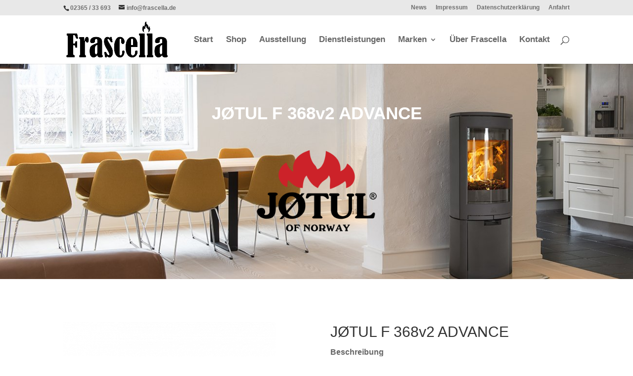

--- FILE ---
content_type: text/html; charset=UTF-8
request_url: https://kaminstudio-marl.de/project/__trashed-2/
body_size: 16263
content:
<!DOCTYPE html>
<html lang="de" prefix="og: https://ogp.me/ns#">
<head>
	<meta charset="UTF-8" />
<meta http-equiv="X-UA-Compatible" content="IE=edge">
	<link rel="pingback" href="https://kaminstudio-marl.de/xmlrpc.php" />

	<script type="text/javascript">
		document.documentElement.className = 'js';
	</script>
	
	
<!-- Suchmaschinen-Optimierung durch Rank Math PRO - https://rankmath.com/ -->
<title>JØTUL F 368v2 ADVANCE - Frascella GmbH / Kaminstudio in Marl</title>
<meta name="description" content="Beschreibung"/>
<meta name="robots" content="index, follow, max-snippet:-1, max-video-preview:-1, max-image-preview:large"/>
<link rel="canonical" href="https://kaminstudio-marl.de/project/__trashed-2/" />
<meta property="og:locale" content="de_DE" />
<meta property="og:type" content="article" />
<meta property="og:title" content="JØTUL F 368v2 ADVANCE - Frascella GmbH / Kaminstudio in Marl" />
<meta property="og:description" content="Beschreibung" />
<meta property="og:url" content="https://kaminstudio-marl.de/project/__trashed-2/" />
<meta property="og:site_name" content="Frascella GmbH / Kaminstudio in Marl" />
<meta property="og:updated_time" content="2022-01-31T15:38:00+01:00" />
<meta property="og:image" content="https://kaminstudio-marl.de/wp-content/uploads/2022/01/F-368-Advance-prod-Main.png" />
<meta property="og:image:secure_url" content="https://kaminstudio-marl.de/wp-content/uploads/2022/01/F-368-Advance-prod-Main.png" />
<meta property="og:image:width" content="430" />
<meta property="og:image:height" content="731" />
<meta property="og:image:alt" content="JØTUL F 368v2 ADVANCE" />
<meta property="og:image:type" content="image/png" />
<meta name="twitter:card" content="summary_large_image" />
<meta name="twitter:title" content="JØTUL F 368v2 ADVANCE - Frascella GmbH / Kaminstudio in Marl" />
<meta name="twitter:description" content="Beschreibung" />
<meta name="twitter:image" content="https://kaminstudio-marl.de/wp-content/uploads/2022/01/F-368-Advance-prod-Main.png" />
<!-- /Rank Math WordPress SEO Plugin -->


<link rel="alternate" type="application/rss+xml" title="Frascella GmbH / Kaminstudio in Marl &raquo; Feed" href="https://kaminstudio-marl.de/feed/" />
<link rel="alternate" type="application/rss+xml" title="Frascella GmbH / Kaminstudio in Marl &raquo; Kommentar-Feed" href="https://kaminstudio-marl.de/comments/feed/" />
<link rel="alternate" type="application/rss+xml" title="Frascella GmbH / Kaminstudio in Marl &raquo; JØTUL F 368v2 ADVANCE-Kommentar-Feed" href="https://kaminstudio-marl.de/project/__trashed-2/feed/" />
<link rel="alternate" title="oEmbed (JSON)" type="application/json+oembed" href="https://kaminstudio-marl.de/wp-json/oembed/1.0/embed?url=https%3A%2F%2Fkaminstudio-marl.de%2Fproject%2F__trashed-2%2F" />
<link rel="alternate" title="oEmbed (XML)" type="text/xml+oembed" href="https://kaminstudio-marl.de/wp-json/oembed/1.0/embed?url=https%3A%2F%2Fkaminstudio-marl.de%2Fproject%2F__trashed-2%2F&#038;format=xml" />
<meta content="Free Divi Child Theme By Pee-Aye Creative v.1.0" name="generator"/><style id='wp-emoji-styles-inline-css' type='text/css'>

	img.wp-smiley, img.emoji {
		display: inline !important;
		border: none !important;
		box-shadow: none !important;
		height: 1em !important;
		width: 1em !important;
		margin: 0 0.07em !important;
		vertical-align: -0.1em !important;
		background: none !important;
		padding: 0 !important;
	}
/*# sourceURL=wp-emoji-styles-inline-css */
</style>
<style id='wp-block-library-inline-css' type='text/css'>
:root{--wp-block-synced-color:#7a00df;--wp-block-synced-color--rgb:122,0,223;--wp-bound-block-color:var(--wp-block-synced-color);--wp-editor-canvas-background:#ddd;--wp-admin-theme-color:#007cba;--wp-admin-theme-color--rgb:0,124,186;--wp-admin-theme-color-darker-10:#006ba1;--wp-admin-theme-color-darker-10--rgb:0,107,160.5;--wp-admin-theme-color-darker-20:#005a87;--wp-admin-theme-color-darker-20--rgb:0,90,135;--wp-admin-border-width-focus:2px}@media (min-resolution:192dpi){:root{--wp-admin-border-width-focus:1.5px}}.wp-element-button{cursor:pointer}:root .has-very-light-gray-background-color{background-color:#eee}:root .has-very-dark-gray-background-color{background-color:#313131}:root .has-very-light-gray-color{color:#eee}:root .has-very-dark-gray-color{color:#313131}:root .has-vivid-green-cyan-to-vivid-cyan-blue-gradient-background{background:linear-gradient(135deg,#00d084,#0693e3)}:root .has-purple-crush-gradient-background{background:linear-gradient(135deg,#34e2e4,#4721fb 50%,#ab1dfe)}:root .has-hazy-dawn-gradient-background{background:linear-gradient(135deg,#faaca8,#dad0ec)}:root .has-subdued-olive-gradient-background{background:linear-gradient(135deg,#fafae1,#67a671)}:root .has-atomic-cream-gradient-background{background:linear-gradient(135deg,#fdd79a,#004a59)}:root .has-nightshade-gradient-background{background:linear-gradient(135deg,#330968,#31cdcf)}:root .has-midnight-gradient-background{background:linear-gradient(135deg,#020381,#2874fc)}:root{--wp--preset--font-size--normal:16px;--wp--preset--font-size--huge:42px}.has-regular-font-size{font-size:1em}.has-larger-font-size{font-size:2.625em}.has-normal-font-size{font-size:var(--wp--preset--font-size--normal)}.has-huge-font-size{font-size:var(--wp--preset--font-size--huge)}.has-text-align-center{text-align:center}.has-text-align-left{text-align:left}.has-text-align-right{text-align:right}.has-fit-text{white-space:nowrap!important}#end-resizable-editor-section{display:none}.aligncenter{clear:both}.items-justified-left{justify-content:flex-start}.items-justified-center{justify-content:center}.items-justified-right{justify-content:flex-end}.items-justified-space-between{justify-content:space-between}.screen-reader-text{border:0;clip-path:inset(50%);height:1px;margin:-1px;overflow:hidden;padding:0;position:absolute;width:1px;word-wrap:normal!important}.screen-reader-text:focus{background-color:#ddd;clip-path:none;color:#444;display:block;font-size:1em;height:auto;left:5px;line-height:normal;padding:15px 23px 14px;text-decoration:none;top:5px;width:auto;z-index:100000}html :where(.has-border-color){border-style:solid}html :where([style*=border-top-color]){border-top-style:solid}html :where([style*=border-right-color]){border-right-style:solid}html :where([style*=border-bottom-color]){border-bottom-style:solid}html :where([style*=border-left-color]){border-left-style:solid}html :where([style*=border-width]){border-style:solid}html :where([style*=border-top-width]){border-top-style:solid}html :where([style*=border-right-width]){border-right-style:solid}html :where([style*=border-bottom-width]){border-bottom-style:solid}html :where([style*=border-left-width]){border-left-style:solid}html :where(img[class*=wp-image-]){height:auto;max-width:100%}:where(figure){margin:0 0 1em}html :where(.is-position-sticky){--wp-admin--admin-bar--position-offset:var(--wp-admin--admin-bar--height,0px)}@media screen and (max-width:600px){html :where(.is-position-sticky){--wp-admin--admin-bar--position-offset:0px}}

/*# sourceURL=wp-block-library-inline-css */
</style><style id='global-styles-inline-css' type='text/css'>
:root{--wp--preset--aspect-ratio--square: 1;--wp--preset--aspect-ratio--4-3: 4/3;--wp--preset--aspect-ratio--3-4: 3/4;--wp--preset--aspect-ratio--3-2: 3/2;--wp--preset--aspect-ratio--2-3: 2/3;--wp--preset--aspect-ratio--16-9: 16/9;--wp--preset--aspect-ratio--9-16: 9/16;--wp--preset--color--black: #000000;--wp--preset--color--cyan-bluish-gray: #abb8c3;--wp--preset--color--white: #ffffff;--wp--preset--color--pale-pink: #f78da7;--wp--preset--color--vivid-red: #cf2e2e;--wp--preset--color--luminous-vivid-orange: #ff6900;--wp--preset--color--luminous-vivid-amber: #fcb900;--wp--preset--color--light-green-cyan: #7bdcb5;--wp--preset--color--vivid-green-cyan: #00d084;--wp--preset--color--pale-cyan-blue: #8ed1fc;--wp--preset--color--vivid-cyan-blue: #0693e3;--wp--preset--color--vivid-purple: #9b51e0;--wp--preset--gradient--vivid-cyan-blue-to-vivid-purple: linear-gradient(135deg,rgb(6,147,227) 0%,rgb(155,81,224) 100%);--wp--preset--gradient--light-green-cyan-to-vivid-green-cyan: linear-gradient(135deg,rgb(122,220,180) 0%,rgb(0,208,130) 100%);--wp--preset--gradient--luminous-vivid-amber-to-luminous-vivid-orange: linear-gradient(135deg,rgb(252,185,0) 0%,rgb(255,105,0) 100%);--wp--preset--gradient--luminous-vivid-orange-to-vivid-red: linear-gradient(135deg,rgb(255,105,0) 0%,rgb(207,46,46) 100%);--wp--preset--gradient--very-light-gray-to-cyan-bluish-gray: linear-gradient(135deg,rgb(238,238,238) 0%,rgb(169,184,195) 100%);--wp--preset--gradient--cool-to-warm-spectrum: linear-gradient(135deg,rgb(74,234,220) 0%,rgb(151,120,209) 20%,rgb(207,42,186) 40%,rgb(238,44,130) 60%,rgb(251,105,98) 80%,rgb(254,248,76) 100%);--wp--preset--gradient--blush-light-purple: linear-gradient(135deg,rgb(255,206,236) 0%,rgb(152,150,240) 100%);--wp--preset--gradient--blush-bordeaux: linear-gradient(135deg,rgb(254,205,165) 0%,rgb(254,45,45) 50%,rgb(107,0,62) 100%);--wp--preset--gradient--luminous-dusk: linear-gradient(135deg,rgb(255,203,112) 0%,rgb(199,81,192) 50%,rgb(65,88,208) 100%);--wp--preset--gradient--pale-ocean: linear-gradient(135deg,rgb(255,245,203) 0%,rgb(182,227,212) 50%,rgb(51,167,181) 100%);--wp--preset--gradient--electric-grass: linear-gradient(135deg,rgb(202,248,128) 0%,rgb(113,206,126) 100%);--wp--preset--gradient--midnight: linear-gradient(135deg,rgb(2,3,129) 0%,rgb(40,116,252) 100%);--wp--preset--font-size--small: 13px;--wp--preset--font-size--medium: 20px;--wp--preset--font-size--large: 36px;--wp--preset--font-size--x-large: 42px;--wp--preset--spacing--20: 0.44rem;--wp--preset--spacing--30: 0.67rem;--wp--preset--spacing--40: 1rem;--wp--preset--spacing--50: 1.5rem;--wp--preset--spacing--60: 2.25rem;--wp--preset--spacing--70: 3.38rem;--wp--preset--spacing--80: 5.06rem;--wp--preset--shadow--natural: 6px 6px 9px rgba(0, 0, 0, 0.2);--wp--preset--shadow--deep: 12px 12px 50px rgba(0, 0, 0, 0.4);--wp--preset--shadow--sharp: 6px 6px 0px rgba(0, 0, 0, 0.2);--wp--preset--shadow--outlined: 6px 6px 0px -3px rgb(255, 255, 255), 6px 6px rgb(0, 0, 0);--wp--preset--shadow--crisp: 6px 6px 0px rgb(0, 0, 0);}:root { --wp--style--global--content-size: 823px;--wp--style--global--wide-size: 1080px; }:where(body) { margin: 0; }.wp-site-blocks > .alignleft { float: left; margin-right: 2em; }.wp-site-blocks > .alignright { float: right; margin-left: 2em; }.wp-site-blocks > .aligncenter { justify-content: center; margin-left: auto; margin-right: auto; }:where(.is-layout-flex){gap: 0.5em;}:where(.is-layout-grid){gap: 0.5em;}.is-layout-flow > .alignleft{float: left;margin-inline-start: 0;margin-inline-end: 2em;}.is-layout-flow > .alignright{float: right;margin-inline-start: 2em;margin-inline-end: 0;}.is-layout-flow > .aligncenter{margin-left: auto !important;margin-right: auto !important;}.is-layout-constrained > .alignleft{float: left;margin-inline-start: 0;margin-inline-end: 2em;}.is-layout-constrained > .alignright{float: right;margin-inline-start: 2em;margin-inline-end: 0;}.is-layout-constrained > .aligncenter{margin-left: auto !important;margin-right: auto !important;}.is-layout-constrained > :where(:not(.alignleft):not(.alignright):not(.alignfull)){max-width: var(--wp--style--global--content-size);margin-left: auto !important;margin-right: auto !important;}.is-layout-constrained > .alignwide{max-width: var(--wp--style--global--wide-size);}body .is-layout-flex{display: flex;}.is-layout-flex{flex-wrap: wrap;align-items: center;}.is-layout-flex > :is(*, div){margin: 0;}body .is-layout-grid{display: grid;}.is-layout-grid > :is(*, div){margin: 0;}body{padding-top: 0px;padding-right: 0px;padding-bottom: 0px;padding-left: 0px;}:root :where(.wp-element-button, .wp-block-button__link){background-color: #32373c;border-width: 0;color: #fff;font-family: inherit;font-size: inherit;font-style: inherit;font-weight: inherit;letter-spacing: inherit;line-height: inherit;padding-top: calc(0.667em + 2px);padding-right: calc(1.333em + 2px);padding-bottom: calc(0.667em + 2px);padding-left: calc(1.333em + 2px);text-decoration: none;text-transform: inherit;}.has-black-color{color: var(--wp--preset--color--black) !important;}.has-cyan-bluish-gray-color{color: var(--wp--preset--color--cyan-bluish-gray) !important;}.has-white-color{color: var(--wp--preset--color--white) !important;}.has-pale-pink-color{color: var(--wp--preset--color--pale-pink) !important;}.has-vivid-red-color{color: var(--wp--preset--color--vivid-red) !important;}.has-luminous-vivid-orange-color{color: var(--wp--preset--color--luminous-vivid-orange) !important;}.has-luminous-vivid-amber-color{color: var(--wp--preset--color--luminous-vivid-amber) !important;}.has-light-green-cyan-color{color: var(--wp--preset--color--light-green-cyan) !important;}.has-vivid-green-cyan-color{color: var(--wp--preset--color--vivid-green-cyan) !important;}.has-pale-cyan-blue-color{color: var(--wp--preset--color--pale-cyan-blue) !important;}.has-vivid-cyan-blue-color{color: var(--wp--preset--color--vivid-cyan-blue) !important;}.has-vivid-purple-color{color: var(--wp--preset--color--vivid-purple) !important;}.has-black-background-color{background-color: var(--wp--preset--color--black) !important;}.has-cyan-bluish-gray-background-color{background-color: var(--wp--preset--color--cyan-bluish-gray) !important;}.has-white-background-color{background-color: var(--wp--preset--color--white) !important;}.has-pale-pink-background-color{background-color: var(--wp--preset--color--pale-pink) !important;}.has-vivid-red-background-color{background-color: var(--wp--preset--color--vivid-red) !important;}.has-luminous-vivid-orange-background-color{background-color: var(--wp--preset--color--luminous-vivid-orange) !important;}.has-luminous-vivid-amber-background-color{background-color: var(--wp--preset--color--luminous-vivid-amber) !important;}.has-light-green-cyan-background-color{background-color: var(--wp--preset--color--light-green-cyan) !important;}.has-vivid-green-cyan-background-color{background-color: var(--wp--preset--color--vivid-green-cyan) !important;}.has-pale-cyan-blue-background-color{background-color: var(--wp--preset--color--pale-cyan-blue) !important;}.has-vivid-cyan-blue-background-color{background-color: var(--wp--preset--color--vivid-cyan-blue) !important;}.has-vivid-purple-background-color{background-color: var(--wp--preset--color--vivid-purple) !important;}.has-black-border-color{border-color: var(--wp--preset--color--black) !important;}.has-cyan-bluish-gray-border-color{border-color: var(--wp--preset--color--cyan-bluish-gray) !important;}.has-white-border-color{border-color: var(--wp--preset--color--white) !important;}.has-pale-pink-border-color{border-color: var(--wp--preset--color--pale-pink) !important;}.has-vivid-red-border-color{border-color: var(--wp--preset--color--vivid-red) !important;}.has-luminous-vivid-orange-border-color{border-color: var(--wp--preset--color--luminous-vivid-orange) !important;}.has-luminous-vivid-amber-border-color{border-color: var(--wp--preset--color--luminous-vivid-amber) !important;}.has-light-green-cyan-border-color{border-color: var(--wp--preset--color--light-green-cyan) !important;}.has-vivid-green-cyan-border-color{border-color: var(--wp--preset--color--vivid-green-cyan) !important;}.has-pale-cyan-blue-border-color{border-color: var(--wp--preset--color--pale-cyan-blue) !important;}.has-vivid-cyan-blue-border-color{border-color: var(--wp--preset--color--vivid-cyan-blue) !important;}.has-vivid-purple-border-color{border-color: var(--wp--preset--color--vivid-purple) !important;}.has-vivid-cyan-blue-to-vivid-purple-gradient-background{background: var(--wp--preset--gradient--vivid-cyan-blue-to-vivid-purple) !important;}.has-light-green-cyan-to-vivid-green-cyan-gradient-background{background: var(--wp--preset--gradient--light-green-cyan-to-vivid-green-cyan) !important;}.has-luminous-vivid-amber-to-luminous-vivid-orange-gradient-background{background: var(--wp--preset--gradient--luminous-vivid-amber-to-luminous-vivid-orange) !important;}.has-luminous-vivid-orange-to-vivid-red-gradient-background{background: var(--wp--preset--gradient--luminous-vivid-orange-to-vivid-red) !important;}.has-very-light-gray-to-cyan-bluish-gray-gradient-background{background: var(--wp--preset--gradient--very-light-gray-to-cyan-bluish-gray) !important;}.has-cool-to-warm-spectrum-gradient-background{background: var(--wp--preset--gradient--cool-to-warm-spectrum) !important;}.has-blush-light-purple-gradient-background{background: var(--wp--preset--gradient--blush-light-purple) !important;}.has-blush-bordeaux-gradient-background{background: var(--wp--preset--gradient--blush-bordeaux) !important;}.has-luminous-dusk-gradient-background{background: var(--wp--preset--gradient--luminous-dusk) !important;}.has-pale-ocean-gradient-background{background: var(--wp--preset--gradient--pale-ocean) !important;}.has-electric-grass-gradient-background{background: var(--wp--preset--gradient--electric-grass) !important;}.has-midnight-gradient-background{background: var(--wp--preset--gradient--midnight) !important;}.has-small-font-size{font-size: var(--wp--preset--font-size--small) !important;}.has-medium-font-size{font-size: var(--wp--preset--font-size--medium) !important;}.has-large-font-size{font-size: var(--wp--preset--font-size--large) !important;}.has-x-large-font-size{font-size: var(--wp--preset--font-size--x-large) !important;}
/*# sourceURL=global-styles-inline-css */
</style>

<link data-minify="1" rel='stylesheet' id='divi-style-parent-css' href='https://kaminstudio-marl.de/wp-content/cache/min/1/wp-content/themes/Divi/style-static.min.css?ver=1758194949' type='text/css' media='all' />
<link rel='stylesheet' id='divi-style-css' href='https://kaminstudio-marl.de/wp-content/themes/Free-DIVI-Child-Theme-by-Pee-Aye-Creative/style.css?ver=4.27.4' type='text/css' media='all' />
<script type="text/javascript" src="https://kaminstudio-marl.de/wp-includes/js/jquery/jquery.min.js?ver=3.7.1" id="jquery-core-js" data-rocket-defer defer></script>
<script type="text/javascript" src="https://kaminstudio-marl.de/wp-includes/js/jquery/jquery-migrate.min.js?ver=3.4.1" id="jquery-migrate-js" data-rocket-defer defer></script>
<script type="text/javascript" src="https://kaminstudio-marl.de/wp-content/themes/Free-DIVI-Child-Theme-by-Pee-Aye-Creative/js/scripts.js?ver=6.9" id="custom-js-js" data-rocket-defer defer></script>
<link rel="https://api.w.org/" href="https://kaminstudio-marl.de/wp-json/" /><link rel="alternate" title="JSON" type="application/json" href="https://kaminstudio-marl.de/wp-json/wp/v2/project/23864" /><link rel="EditURI" type="application/rsd+xml" title="RSD" href="https://kaminstudio-marl.de/xmlrpc.php?rsd" />
<meta name="generator" content="WordPress 6.9" />
<link rel='shortlink' href='https://kaminstudio-marl.de/?p=23864' />
<meta name="ti-site-data" content="eyJyIjoiMTowITc6MCEzMDowIiwibyI6Imh0dHBzOlwvXC9rYW1pbnN0dWRpby1tYXJsLmRlXC93cC1hZG1pblwvYWRtaW4tYWpheC5waHA/YWN0aW9uPXRpX29ubGluZV91c2Vyc19nb29nbGUmYW1wO3A9JTJGcHJvamVjdCUyRl9fdHJhc2hlZC0yJTJGJmFtcDtfd3Bub25jZT1lN2ZjOGFkYjQ5In0=" /><meta name="viewport" content="width=device-width, initial-scale=1.0, maximum-scale=1.0, user-scalable=0" /><meta name="redi-version" content="1.2.7" /><!-- Google tag (gtag.js) -->
<script async src="https://www.googletagmanager.com/gtag/js?id=G-RQDY0T1TVV">
</script>
<script>
  window.dataLayer = window.dataLayer || [];
  function gtag(){dataLayer.push(arguments);}
  gtag('js', new Date());

  gtag('config', 'G-RQDY0T1TVV');
</script><link rel="icon" href="https://kaminstudio-marl.de/wp-content/uploads/2025/09/cropped-favi-32x32.png" sizes="32x32" />
<link rel="icon" href="https://kaminstudio-marl.de/wp-content/uploads/2025/09/cropped-favi-192x192.png" sizes="192x192" />
<link rel="apple-touch-icon" href="https://kaminstudio-marl.de/wp-content/uploads/2025/09/cropped-favi-180x180.png" />
<meta name="msapplication-TileImage" content="https://kaminstudio-marl.de/wp-content/uploads/2025/09/cropped-favi-270x270.png" />
<link rel="stylesheet" id="et-divi-customizer-global-cached-inline-styles" href="https://kaminstudio-marl.de/wp-content/et-cache/global/et-divi-customizer-global.min.css?ver=1764238614" /><noscript><style id="rocket-lazyload-nojs-css">.rll-youtube-player, [data-lazy-src]{display:none !important;}</style></noscript><meta name="generator" content="WP Rocket 3.19.2.1" data-wpr-features="wpr_defer_js wpr_minify_js wpr_lazyload_images wpr_lazyload_iframes wpr_minify_css wpr_preload_links wpr_desktop" /></head>
<body class="wp-singular project-template-default single single-project postid-23864 wp-theme-Divi wp-child-theme-Free-DIVI-Child-Theme-by-Pee-Aye-Creative et-tb-has-template et-tb-has-footer et_pb_button_helper_class et_fixed_nav et_show_nav et_secondary_nav_enabled et_secondary_nav_two_panels et_primary_nav_dropdown_animation_fade et_secondary_nav_dropdown_animation_fade et_header_style_left et_cover_background et_pb_gutter osx et_pb_gutters3 et_pb_pagebuilder_layout et_right_sidebar et_divi_theme et-db">
	<div data-rocket-location-hash="775329b08c0e284f257a34d6fe14bc45" id="page-container">
<div data-rocket-location-hash="551e81ab591dddf54ca9a5b9d4e36f2d" id="et-boc" class="et-boc">
			
				<div data-rocket-location-hash="deae8252c7432864024a58267c6c066d" id="top-header">
		<div class="container clearfix">

		
			<div id="et-info">
							<span id="et-info-phone">02365 / 33 693</span>
			
							<a href="mailto:info@frascella.de"><span id="et-info-email">info@frascella.de</span></a>
			
						</div>

		
			<div id="et-secondary-menu">
			<ul id="et-secondary-nav" class="menu"><li class="menu-item menu-item-type-post_type menu-item-object-page menu-item-29750"><a href="https://kaminstudio-marl.de/news/">News</a></li>
<li class="menu-item menu-item-type-post_type menu-item-object-page menu-item-29740"><a href="https://kaminstudio-marl.de/impressum/">Impressum</a></li>
<li class="menu-item menu-item-type-post_type menu-item-object-page menu-item-29744"><a href="https://kaminstudio-marl.de/datenschutzerklaerung/">Datenschutzerklärung</a></li>
<li class="menu-item menu-item-type-post_type menu-item-object-page menu-item-29742"><a href="https://kaminstudio-marl.de/kontakt/">Anfahrt</a></li>
</ul>			</div>

		</div>
	</div>


	<header data-rocket-location-hash="b9ab97344d62d71cd2fa014ae6e51a88" id="main-header" data-height-onload="83">
		<div class="container clearfix et_menu_container">
					<div class="logo_container">
				<span class="logo_helper"></span>
				<a href="https://kaminstudio-marl.de/">
				<img src="https://kaminstudio-marl.de/wp-content/uploads/2023/05/logo-final-web.png" width="600" height="215" alt="Frascella GmbH / Kaminstudio in Marl" id="logo" data-height-percentage="77" />
				</a>
			</div>
					<div id="et-top-navigation" data-height="83" data-fixed-height="40">
									<nav id="top-menu-nav">
					<ul id="top-menu" class="nav"><li class="menu-item menu-item-type-post_type menu-item-object-page menu-item-home menu-item-29580"><a href="https://kaminstudio-marl.de/">Start</a></li>
<li class="menu-item menu-item-type-custom menu-item-object-custom menu-item-29110"><a target="_blank" href="https://schornstein-olymp.de/Kaminoefen">Shop</a></li>
<li class="menu-item menu-item-type-post_type menu-item-object-page menu-item-29624"><a href="https://kaminstudio-marl.de/ausstellung/">Ausstellung</a></li>
<li class="menu-item menu-item-type-post_type menu-item-object-page menu-item-28434"><a href="https://kaminstudio-marl.de/dienstleistungen/">Dienstleistungen</a></li>
<li class="mega-menu menu-item menu-item-type-custom menu-item-object-custom menu-item-has-children menu-item-24997"><a href="#">Marken</a>
<ul class="sub-menu">
	<li class="menu-item menu-item-type-custom menu-item-object-custom menu-item-has-children menu-item-24998"><a href="#">Kaminbausätze</a>
	<ul class="sub-menu">
		<li class="menu-item menu-item-type-post_type menu-item-object-page menu-item-24999"><a href="https://kaminstudio-marl.de/scan-kaminbausaetze/">Scan Kaminbausätze</a></li>
		<li class="menu-item menu-item-type-post_type menu-item-object-page menu-item-25000"><a href="https://kaminstudio-marl.de/jotul-kaminbausaetze/">Jotul Kaminbausätze</a></li>
		<li class="menu-item menu-item-type-post_type menu-item-object-page menu-item-25001"><a href="https://kaminstudio-marl.de/nordpeis-kamin/">Nordpeis Kamin</a></li>
		<li class="menu-item menu-item-type-post_type menu-item-object-page menu-item-25002"><a href="https://kaminstudio-marl.de/camina-schmid/">Camina Schmid</a></li>
		<li class="menu-item menu-item-type-post_type menu-item-object-page menu-item-25003"><a href="https://kaminstudio-marl.de/brunner/">Brunner</a></li>
		<li class="menu-item menu-item-type-post_type menu-item-object-page menu-item-25004"><a href="https://kaminstudio-marl.de/cubico/">Cubico</a></li>
	</ul>
</li>
	<li class="menu-item menu-item-type-custom menu-item-object-custom menu-item-has-children menu-item-25005"><a href="#">Kamineinsätze</a>
	<ul class="sub-menu">
		<li class="menu-item menu-item-type-post_type menu-item-object-page menu-item-25533"><a href="https://kaminstudio-marl.de/brunner-kamineinsatz/">Brunner Kamineinsatz</a></li>
		<li class="menu-item menu-item-type-post_type menu-item-object-page menu-item-25534"><a href="https://kaminstudio-marl.de/camina-schmid-kamineinsatz/">Camina Schmid Kamineinsatz</a></li>
		<li class="menu-item menu-item-type-post_type menu-item-object-page menu-item-25557"><a href="https://kaminstudio-marl.de/edilkamin-einsaetze/">Edilkamin Einsätze</a></li>
		<li class="menu-item menu-item-type-post_type menu-item-object-page menu-item-25537"><a href="https://kaminstudio-marl.de/spartherm-2/">Spartherm Kamineinsatz</a></li>
		<li class="menu-item menu-item-type-post_type menu-item-object-page menu-item-25538"><a href="https://kaminstudio-marl.de/scan-kamineinsaetze/">Scan Kamineinsätze</a></li>
		<li class="menu-item menu-item-type-post_type menu-item-object-page menu-item-25539"><a href="https://kaminstudio-marl.de/jotul-kamineinsaetze/">Jotul Kamineinsätze</a></li>
		<li class="menu-item menu-item-type-post_type menu-item-object-page menu-item-25540"><a href="https://kaminstudio-marl.de/austauschmodelle/">Austauschmodelle</a></li>
	</ul>
</li>
	<li class="menu-item menu-item-type-custom menu-item-object-custom menu-item-has-children menu-item-25006"><a href="#">Kaminöfen</a>
	<ul class="sub-menu">
		<li class="menu-item menu-item-type-post_type menu-item-object-page menu-item-29052"><a href="https://kaminstudio-marl.de/aduro-oefen/">Aduro</a></li>
		<li class="menu-item menu-item-type-post_type menu-item-object-page menu-item-25543"><a href="https://kaminstudio-marl.de/edilkamin/">Edilkamin</a></li>
		<li class="menu-item menu-item-type-post_type menu-item-object-page menu-item-25555"><a href="https://kaminstudio-marl.de/hwam/">Hwam</a></li>
		<li class="menu-item menu-item-type-post_type menu-item-object-page menu-item-25546"><a href="https://kaminstudio-marl.de/jotul/">Jotul</a></li>
		<li class="menu-item menu-item-type-post_type menu-item-object-page menu-item-25548"><a href="https://kaminstudio-marl.de/morseo/">Morseo</a></li>
		<li class="menu-item menu-item-type-post_type menu-item-object-page menu-item-25549"><a href="https://kaminstudio-marl.de/olsberg/">Olsberg</a></li>
		<li class="menu-item menu-item-type-post_type menu-item-object-page menu-item-28122"><a href="https://kaminstudio-marl.de/lotus/">Lotus</a></li>
	</ul>
</li>
	<li class="menu-item menu-item-type-custom menu-item-object-custom menu-item-has-children menu-item-28381"><a href="#">Kaminöfen</a>
	<ul class="sub-menu">
		<li class="menu-item menu-item-type-post_type menu-item-object-page menu-item-28189"><a href="https://kaminstudio-marl.de/koenigshuette/">Königshütte</a></li>
		<li class="menu-item menu-item-type-post_type menu-item-object-page menu-item-25556"><a href="https://kaminstudio-marl.de/nordpeis-kaminofen/">Nordpeis</a></li>
		<li class="menu-item menu-item-type-post_type menu-item-object-page menu-item-25545"><a href="https://kaminstudio-marl.de/scan-kaminoefen/">Scan</a></li>
		<li class="menu-item menu-item-type-post_type menu-item-object-page menu-item-28121"><a href="https://kaminstudio-marl.de/heta/">Heta</a></li>
		<li class="menu-item menu-item-type-post_type menu-item-object-page menu-item-25552"><a href="https://kaminstudio-marl.de/termatech/">TermaTech</a></li>
		<li class="menu-item menu-item-type-post_type menu-item-object-page menu-item-25553"><a href="https://kaminstudio-marl.de/viking/">Wiking</a></li>
	</ul>
</li>
	<li class="menu-item menu-item-type-custom menu-item-object-custom menu-item-has-children menu-item-25007"><a href="#">Elektro &#038; Gaskamine</a>
	<ul class="sub-menu">
		<li class="menu-item menu-item-type-post_type menu-item-object-page menu-item-25559"><a href="https://kaminstudio-marl.de/gaskamine-gasoefen/">Gaskamine &#038; Gasöfen</a></li>
		<li class="menu-item menu-item-type-post_type menu-item-object-page menu-item-25547"><a href="https://kaminstudio-marl.de/elektrokamine/">Elektrokamine</a></li>
		<li class="menu-item menu-item-type-post_type menu-item-object-page menu-item-25560"><a href="https://kaminstudio-marl.de/heta-2/">Pelletöfen</a></li>
		<li class="menu-item menu-item-type-post_type menu-item-object-page menu-item-28828"><a href="https://kaminstudio-marl.de/filtertechnik/">Filtertechnik</a></li>
	</ul>
</li>
</ul>
</li>
<li class="menu-item menu-item-type-post_type menu-item-object-page menu-item-29691"><a href="https://kaminstudio-marl.de/ueber-frascella/">Über Frascella</a></li>
<li class="menu-item menu-item-type-post_type menu-item-object-page menu-item-25857"><a href="https://kaminstudio-marl.de/kontakt/">Kontakt</a></li>
</ul>					</nav>
				
				
				
									<div id="et_top_search">
						<span id="et_search_icon"></span>
					</div>
				
				<div id="et_mobile_nav_menu">
				<div class="mobile_nav closed">
					<span class="select_page">Seite wählen</span>
					<span class="mobile_menu_bar mobile_menu_bar_toggle"></span>
				</div>
			</div>			</div> <!-- #et-top-navigation -->
		</div> <!-- .container -->
				<div class="et_search_outer">
			<div class="container et_search_form_container">
				<form role="search" method="get" class="et-search-form" action="https://kaminstudio-marl.de/">
				<input type="search" class="et-search-field" placeholder="Suchen &hellip;" value="" name="s" title="Suchen nach:" />				</form>
				<span class="et_close_search_field"></span>
			</div>
		</div>
			</header> <!-- #main-header -->
<div data-rocket-location-hash="d537b0eaea87b47fa74d149dd9fb3ca0" id="et-main-area">
	
<div id="main-content">


			
				<article id="post-23864" class="post-23864 project type-project status-publish has-post-thumbnail hentry project_category-jotul et_pb_post">

				
					<div class="entry-content">
					<div class="et-l et-l--post">
			<div class="et_builder_inner_content et_pb_gutters3">
		<div class="et_pb_section et_pb_section_0 et_pb_with_background et_section_regular" >
				
				
				
				
				
				
				<div class="et_pb_row et_pb_row_0">
				<div class="et_pb_column et_pb_column_4_4 et_pb_column_0  et_pb_css_mix_blend_mode_passthrough et-last-child">
				
				
				
				
				<div class="et_pb_module et_pb_blurb et_pb_blurb_0  et_pb_text_align_center  et_pb_blurb_position_top et_pb_bg_layout_light">
				
				
				
				
				<div class="et_pb_blurb_content">
					
					<div class="et_pb_blurb_container">
						<h1 class="et_pb_module_header"><span>JØTUL F 368v2 ADVANCE </span></h1>
						<div class="et_pb_blurb_description"><img fetchpriority="high" decoding="async" class="wp-image-23638 aligncenter " src="data:image/svg+xml,%3Csvg%20xmlns='http://www.w3.org/2000/svg'%20viewBox='0%200%20249%20249'%3E%3C/svg%3E" alt="" width="249" height="249" data-lazy-src="https://ofentraum-loverre.de/wp-content/uploads/2022/01/Jotul.png" /><noscript><img fetchpriority="high" decoding="async" class="wp-image-23638 aligncenter " src="https://ofentraum-loverre.de/wp-content/uploads/2022/01/Jotul.png" alt="" width="249" height="249" /></noscript></div>
					</div>
				</div>
			</div>
			</div>
				
				
				
				
			</div>
				
				
			</div><div class="et_pb_section et_pb_section_1 et_section_regular" >
				
				
				
				
				
				
				<div class="et_pb_row et_pb_row_1">
				<div class="et_pb_column et_pb_column_1_2 et_pb_column_1  et_pb_css_mix_blend_mode_passthrough">
				
				
				
				
				<div class="et_pb_module et_pb_image et_pb_image_0">
				
				
				
				
				<span class="et_pb_image_wrap "><img decoding="async" src="data:image/svg+xml,%3Csvg%20xmlns='http://www.w3.org/2000/svg'%20viewBox='0%200%200%200'%3E%3C/svg%3E" alt="" title="F-363-Advance-1" data-lazy-src="https://ofentraum-loverre.de/wp-content/uploads/2022/01/F-368v2-ADVANCE.png" /><noscript><img decoding="async" src="https://ofentraum-loverre.de/wp-content/uploads/2022/01/F-368v2-ADVANCE.png" alt="" title="F-363-Advance-1" /></noscript></span>
			</div>
			</div><div class="et_pb_column et_pb_column_1_2 et_pb_column_2  et_pb_css_mix_blend_mode_passthrough et-last-child">
				
				
				
				
				<div class="et_pb_module et_pb_blurb et_pb_blurb_1  et_pb_text_align_left  et_pb_blurb_position_top et_pb_bg_layout_light">
				
				
				
				
				<div class="et_pb_blurb_content">
					
					<div class="et_pb_blurb_container">
						
						<div class="et_pb_blurb_description"><h1>JØTUL F 368v2 ADVANCE</h1>
<p><strong>Beschreibung</strong></p>
<p>Wenn Sie bei umweltfreundlicher Heizleistung, bequemer Bedienung und individuellem Design das Besondere erwarten, dann entdecken Sie die neue Jøtul F 360 Advance-Serie.</p>
<p>Fünf gusseiserne Basis-Modelle bilden die Grundlage für Ihre ganz persönliche Komposition: verschiedene Standfuß-Module, Drehscheibe und optional auch eine Speckstein-Deckplatte machen Ihren Kaminofen zu einem Design-Unikat – auf Wunsch sogar mit High Top für stundenlange Wärmespeicherung.</p>
<p>Die <strong>Brennkammer</strong> ist mit hellen Platten ausgestattet, die ein Leben lang halten. Komfortable Bedienung und umweltfreundliche Verbrennung durch das Belüftungsventil sorgen für geringen Holzverbrauch sowie eine saubere Glasscheibe. Advance heißt Vorsprung – optimal und optional. Der Jøtul F 368 ist mit einem eleganten Sockel mit Holzfachtür ausgestattet.</p></div>
					</div>
				</div>
			</div><div class="et_pb_module et_pb_image et_pb_image_1">
				
				
				
				
				<span class="et_pb_image_wrap "><img decoding="async" src="data:image/svg+xml,%3Csvg%20xmlns='http://www.w3.org/2000/svg'%20viewBox='0%200%200%200'%3E%3C/svg%3E" alt="" title="Termin vereinbaren" data-lazy-src="https://ofentraum-loverre.de/wp-content/uploads/2020/11/beratungstermin-loverre-duelmen.jpg" /><noscript><img decoding="async" src="https://ofentraum-loverre.de/wp-content/uploads/2020/11/beratungstermin-loverre-duelmen.jpg" alt="" title="Termin vereinbaren" /></noscript></span>
			</div><div class="et_pb_button_module_wrapper et_pb_button_0_wrapper  et_pb_module ">
				<a class="et_pb_button et_pb_button_0 et_pb_bg_layout_light" href="/kontakt">Jetzt Beratungstermin vereinbaren</a>
			</div>
			</div>
				
				
				
				
			</div>
				
				
			</div><div class="et_pb_section et_pb_section_2 et_pb_with_background et_section_regular" >
				
				
				
				
				
				
				<div class="et_pb_row et_pb_row_2">
				<div class="et_pb_column et_pb_column_4_4 et_pb_column_3  et_pb_css_mix_blend_mode_passthrough et-last-child">
				
				
				
				
				<div class="et_pb_module et_pb_text et_pb_text_0  et_pb_text_align_left et_pb_bg_layout_light">
				
				
				
				
				<div class="et_pb_text_inner"><p>Die <strong>aktuelle Bimsch2</strong> Emissionsverordnung erwartet von allen Heizgeräten, die in Deutschland betrieben werden, eine selbstschließende Tür. Die technischen Vorrichtungen, die dieses Extra ermöglichen, sind bei all unseren Kaminöfen und Heizeinsätzen inkludiert, um eine problemlose Abnahme vom Schornsteinfeger zu garantieren.</p></div>
			</div><div class="et_pb_module et_pb_blurb et_pb_blurb_2  et_pb_text_align_left  et_pb_blurb_position_top et_pb_bg_layout_light">
				
				
				
				
				<div class="et_pb_blurb_content">
					
					<div class="et_pb_blurb_container">
						
						<div class="et_pb_blurb_description"><p><strong>Besonderheiten</strong></p>
<ul>
<li>5 Basis-Modelle für individuelle Ausstattung</li>
<li>Bedienung und Verbrennung optimal</li>
<li>Brennplatten lebenslang haltbar</li>
</ul>
<p><strong>Spezifikationen</p>
<p></strong></p>
<ul>
<li>Höhe 1155 mm / Breite 443 mm / Tiefe 453 mm</li>
<li>Gewicht 179 kg</li>
<li>Scheitlänge bis zu 33.00 cm</li>
<li>Durchmesser Rauchabgang Ø 150.00 mm</li>
<li>Rauchabzugsoptionen Oben / Hinten</li>
<li>Nennwärmeleistung 6.0 kW</li>
<li>Wirkungsgrad 78 % / Heizleistung bis zu 100 m²</li>
<li>Heizvermögen Kubikmeter bis zu 250 m³</li>
<li>CO Emission 0.06 %</li>
<li>Staubpartikeln 4 mg/Nm³ / NOx Emission 93 mg/Nm³</li>
<li>OGC Emission 45 mg/Nm³</li>
<li>Geschlossene Verbrennung Ja</li>
<li>Saubere Verbrennung Ja</li>
</ul></div>
					</div>
				</div>
			</div>
			</div>
				
				
				
				
			</div>
				
				
			</div><div class="et_pb_section et_pb_section_4 et_section_regular" >
				
				
				
				
				
				
				<div class="et_pb_row et_pb_row_3">
				<div class="et_pb_column et_pb_column_4_4 et_pb_column_4  et_pb_css_mix_blend_mode_passthrough et-last-child">
				
				
				
				
				<div class="et_pb_module et_pb_divider et_pb_divider_0 et_pb_divider_position_ et_pb_space"><div class="et_pb_divider_internal"></div></div><div class="et_pb_module et_pb_text et_pb_text_1  et_pb_text_align_left et_pb_bg_layout_light">
				
				
				
				
				<div class="et_pb_text_inner"><p>Weitere <strong>Kaminöfen</strong> von namhaften Herstellern</p>
<p><a href="/olsberg/">Olsberg</a><a href="https://ofentraum-loverre.de/viking/" target="_blank" rel="noopener"> | </a><a href="https://ofentraum-loverre.de/viking/" target="_blank" rel="noopener"> </a><a href="/spartherm/">Spartherm</a><a href="https://ofentraum-loverre.de/viking/" target="_blank" rel="noopener"> | </a><a href="/lotus/">Lotus</a><a href="https://ofentraum-loverre.de/viking/" target="_blank" rel="noopener"> | </a><a href="/termatech/">TermaTech</a><a href="https://ofentraum-loverre.de/viking/" target="_blank" rel="noopener"> | </a><a href="/morseo/">Morso</a><a href="/viking/"> | </a><a href="/nordpeis-kaminofen/">Nordpeis</a><a href="/viking/"> | </a><a href="/viking/">Wiking</a> | <a href="/hwam/">Hwam</a></p></div>
			</div>
			</div>
				
				
				
				
			</div>
				
				
			</div>		</div>
	</div>
						</div>

				
				
				</article>

						

</div>

	<footer class="et-l et-l--footer">
			<div class="et_builder_inner_content et_pb_gutters3"><div class="et_pb_section et_pb_section_0_tb_footer et_pb_with_background et_section_regular" >
				
				
				
				
				
				
				<div class="et_pb_row et_pb_row_0_tb_footer">
				<div class="et_pb_column et_pb_column_1_5 et_pb_column_0_tb_footer  et_pb_css_mix_blend_mode_passthrough">
				
				
				
				
				<div class="et_pb_module et_pb_text et_pb_text_0_tb_footer  et_pb_text_align_left et_pb_bg_layout_dark">
				
				
				
				
				<div class="et_pb_text_inner"><p><span style="text-decoration: underline;">Ausstellung</span></p>
<p>G.Frascella GmbH<br />Bergstr. 60 &#8211; 62<br />45770 Marl</p>
<p><span id="et-info-phone">02365 / 33 693</span></p>
<p>&nbsp;</p></div>
			</div>
			</div><div class="et_pb_column et_pb_column_1_5 et_pb_column_1_tb_footer  et_pb_css_mix_blend_mode_passthrough">
				
				
				
				
				<div class="et_pb_module et_pb_text et_pb_text_1_tb_footer  et_pb_text_align_left et_pb_bg_layout_dark">
				
				
				
				
				<div class="et_pb_text_inner"><p><span style="text-decoration: underline;">Öffnungszeiten</span></p>
<p>Dienstag bis Freitag<br />9:00 bis 18:30 Uhr</p>
<p>Samstag<br />09:00 bis 14:00 Uhr</p></div>
			</div>
			</div><div class="et_pb_column et_pb_column_3_5 et_pb_column_2_tb_footer  et_pb_css_mix_blend_mode_passthrough et-last-child">
				
				
				
				
				<div class="et_pb_module et_pb_image et_pb_image_0_tb_footer">
				
				
				
				
				<span class="et_pb_image_wrap "><img decoding="async" width="588" height="312" src="data:image/svg+xml,%3Csvg%20xmlns='http://www.w3.org/2000/svg'%20viewBox='0%200%20588%20312'%3E%3C/svg%3E" alt="" title="" data-lazy-srcset="https://kaminstudio-marl.de/wp-content/uploads/2025/09/marken-kamine.jpg 588w, https://kaminstudio-marl.de/wp-content/uploads/2025/09/marken-kamine-480x255.jpg 480w" data-lazy-sizes="(min-width: 0px) and (max-width: 480px) 480px, (min-width: 481px) 588px, 100vw" class="wp-image-29757" data-lazy-src="https://kaminstudio-marl.de/wp-content/uploads/2025/09/marken-kamine.jpg" /><noscript><img decoding="async" width="588" height="312" src="https://kaminstudio-marl.de/wp-content/uploads/2025/09/marken-kamine.jpg" alt="" title="" srcset="https://kaminstudio-marl.de/wp-content/uploads/2025/09/marken-kamine.jpg 588w, https://kaminstudio-marl.de/wp-content/uploads/2025/09/marken-kamine-480x255.jpg 480w" sizes="(min-width: 0px) and (max-width: 480px) 480px, (min-width: 481px) 588px, 100vw" class="wp-image-29757" /></noscript></span>
			</div>
			</div>
				
				
				
				
			</div><div class="et_pb_row et_pb_row_1_tb_footer">
				<div class="et_pb_column et_pb_column_4_4 et_pb_column_3_tb_footer  et_pb_css_mix_blend_mode_passthrough et-last-child">
				
				
				
				
				<div class="et_pb_module et_pb_text et_pb_text_2_tb_footer  et_pb_text_align_center et_pb_bg_layout_dark">
				
				
				
				
				<div class="et_pb_text_inner"><p>Kaminofen, Pelletofen, Kaminbau und Schornsteine in NRW <a href="kaminbau-marl-kamine-oefen-und-schornsteine-guenstig-kaufen" title="Kaminbau Marl">Marl</a>, <a href="/kaminbau-recklinghausen-kamine-oefen-und-schornsteine-guenstig-kaufen">Recklinghausen</a>, <a href="/kaminbau-castrop-rauxel-kamine-oefen-und-schornsteine-guenstig-kaufen">Castrop-Rauxel</a>, <a href="/kaminbau-herne-kamine-oefen-und-schornsteine-guenstig-kaufen">Herne</a>, <a href="/kaminbau-datteln-kamine-oefen-und-schornsteine-guenstig-kaufen">Datteln</a>, <a href="kaminbau-oer-erkenschwick-kamine-oefen-und-schornsteine-guenstig-kaufen">Oer-Eerkenschwick</a>, <a href="/kaminbau-waltrop-kamine-oefen-und-schornsteine-guenstig-kaufen">Waltrop</a>, <a href="/kaminbau-luenen-kamine-oefen-und-schornsteine-guenstig-kaufen">Lünen</a>, <a href="/kaminbau-selm-kamine-oefen-und-schornsteine-guenstig-kaufen">Selm</a> und <a href="/kaminbau-dorsten-kamine-oefen">Dorsten</a> und Umgebung</p></div>
			</div>
			</div>
				
				
				
				
			</div><div class="et_pb_row et_pb_row_2_tb_footer">
				<div class="et_pb_column et_pb_column_4_4 et_pb_column_4_tb_footer  et_pb_css_mix_blend_mode_passthrough et-last-child">
				
				
				
				
				<div class="et_pb_module et_pb_code et_pb_code_0_tb_footer">
				
				
				
				
				<div class="et_pb_code_inner"><pre class="ti-widget"><template id="trustindex-google-widget-html"><div class=" ti-widget  ti-goog ti-review-text-mode-readmore ti-text-align-left" data-no-translation="true" data-time-locale="vor %d %s|Heute|Tag|Tagen|Woche|Wochen|Monat|Monaten|Jahr|Jahren" data-layout-id="4" data-layout-category="slider" data-set-id="light-background" data-pid="" data-language="de" data-close-locale="Schließen" data-review-target-width="300" data-css-version="2" data-reply-by-locale="Antwort des Eigentümers" data-pager-autoplay-timeout="6"> <div class="ti-widget-container ti-col-3"> <div class="ti-reviews-container"> <div class="ti-controls"> <div class="ti-next" aria-label="Nächste Bewertung" role="button"></div> <div class="ti-prev" aria-label="Vorherige Bewertung" role="button"></div> </div> <div class="ti-reviews-container-wrapper">  <div data-empty="0" data-time="1736035200" class="ti-review-item source-Google ti-image-layout-thumbnail" data-id="cfcd208495d565ef66e7dff9f98764da"> <div class="ti-inner"> <div class="ti-review-header"> <div class="ti-platform-icon ti-with-tooltip"> <span class="ti-tooltip">Gepostet auf </span> <trustindex-image data-imgurl="https://cdn.trustindex.io/assets/platform/Google/icon.svg" alt="" width="20" height="20" loading="lazy"></trustindex-image> </div> <div class="ti-profile-img"> <trustindex-image data-imgurl="https://lh3.googleusercontent.com/a/ACg8ocJRJxziH3Zn8NaVeaVvvarx0IsIW_nLhXcV0EgQeLj8EPftpw=w40-h40-c-rp-mo-br100" alt="Marcel Münch profile picture" loading="lazy"></trustindex-image> </div> <div class="ti-profile-details"> <div class="ti-name"> Marcel Münch </div> <div class="ti-date"></div> </div> </div> <span class="ti-stars"><trustindex-image class="ti-star" data-imgurl="https://cdn.trustindex.io/assets/platform/Google/star/f.svg" alt="Google" width="17" height="17" loading="lazy"></trustindex-image><trustindex-image class="ti-star" data-imgurl="https://cdn.trustindex.io/assets/platform/Google/star/f.svg" alt="Google" width="17" height="17" loading="lazy"></trustindex-image><trustindex-image class="ti-star" data-imgurl="https://cdn.trustindex.io/assets/platform/Google/star/f.svg" alt="Google" width="17" height="17" loading="lazy"></trustindex-image><trustindex-image class="ti-star" data-imgurl="https://cdn.trustindex.io/assets/platform/Google/star/f.svg" alt="Google" width="17" height="17" loading="lazy"></trustindex-image><trustindex-image class="ti-star" data-imgurl="https://cdn.trustindex.io/assets/platform/Google/star/f.svg" alt="Google" width="17" height="17" loading="lazy"></trustindex-image><span class="ti-verified-review ti-verified-platform"><span class="ti-verified-tooltip">Trustindex überprüft, ob die Originalquelle der Bewertung Google ist.</span></span></span> <div class="ti-review-text-container ti-review-content"><!-- R-CONTENT -->Brauchte ein Ersatzteil für meinen Kamin,  extra abfotografiert und Handy natürlich zuhause liegen gelassen. Vor Ort das Problem geschildert und Sie wussten sofort, welcher Hersteller, welches Modell und die Beschaffung auch reibungslos und schnell.
War nicht zum ersten mal dort und werde auch immer wieder da hin gehen.<!-- R-CONTENT --></div> <span class="ti-read-more" data-container=".ti-review-content" data-collapse-text="Ausblenden" data-open-text="Weiterlesen"></span> </div> </div>  <div data-empty="0" data-time="1717545600" class="ti-review-item source-Google ti-image-layout-thumbnail" data-id="cfcd208495d565ef66e7dff9f98764da"> <div class="ti-inner"> <div class="ti-review-header"> <div class="ti-platform-icon ti-with-tooltip"> <span class="ti-tooltip">Gepostet auf </span> <trustindex-image data-imgurl="https://cdn.trustindex.io/assets/platform/Google/icon.svg" alt="" width="20" height="20" loading="lazy"></trustindex-image> </div> <div class="ti-profile-img"> <trustindex-image data-imgurl="https://lh3.googleusercontent.com/a/ACg8ocJ0xJQ9JnU3q9oW8Qibvu86LuJb1jHSBp-dPoiig4Qs1Sukxw=w40-h40-c-rp-mo-br100" alt="Ina Lahrmann profile picture" loading="lazy"></trustindex-image> </div> <div class="ti-profile-details"> <div class="ti-name"> Ina Lahrmann </div> <div class="ti-date"></div> </div> </div> <span class="ti-stars"><trustindex-image class="ti-star" data-imgurl="https://cdn.trustindex.io/assets/platform/Google/star/f.svg" alt="Google" width="17" height="17" loading="lazy"></trustindex-image><trustindex-image class="ti-star" data-imgurl="https://cdn.trustindex.io/assets/platform/Google/star/f.svg" alt="Google" width="17" height="17" loading="lazy"></trustindex-image><trustindex-image class="ti-star" data-imgurl="https://cdn.trustindex.io/assets/platform/Google/star/f.svg" alt="Google" width="17" height="17" loading="lazy"></trustindex-image><trustindex-image class="ti-star" data-imgurl="https://cdn.trustindex.io/assets/platform/Google/star/f.svg" alt="Google" width="17" height="17" loading="lazy"></trustindex-image><trustindex-image class="ti-star" data-imgurl="https://cdn.trustindex.io/assets/platform/Google/star/f.svg" alt="Google" width="17" height="17" loading="lazy"></trustindex-image><span class="ti-verified-review ti-verified-platform"><span class="ti-verified-tooltip">Trustindex überprüft, ob die Originalquelle der Bewertung Google ist.</span></span></span> <div class="ti-review-text-container ti-review-content"><!-- R-CONTENT -->Super Beratung für neuen Kaminofen in der Geschäftsstelle. Ebenfalls toller, kompetenter und reibungsloser Aufbau des neuen Kaminofens. Kann ich nur weiterempfehlen!<!-- R-CONTENT --></div> <span class="ti-read-more" data-container=".ti-review-content" data-collapse-text="Ausblenden" data-open-text="Weiterlesen"></span> </div> </div>  <div data-empty="0" data-time="1707436800" class="ti-review-item source-Google ti-image-layout-thumbnail" data-id="cfcd208495d565ef66e7dff9f98764da"> <div class="ti-inner"> <div class="ti-review-header"> <div class="ti-platform-icon ti-with-tooltip"> <span class="ti-tooltip">Gepostet auf </span> <trustindex-image data-imgurl="https://cdn.trustindex.io/assets/platform/Google/icon.svg" alt="" width="20" height="20" loading="lazy"></trustindex-image> </div> <div class="ti-profile-img"> <trustindex-image data-imgurl="https://lh3.googleusercontent.com/a/ACg8ocJWyq2G-dPfuwVjhwCHSDiC5OjXFYTFRGbU_yqWeQzim7GC6Q=w40-h40-c-rp-mo-br100" alt="Becky Roxx profile picture" loading="lazy"></trustindex-image> </div> <div class="ti-profile-details"> <div class="ti-name"> Becky Roxx </div> <div class="ti-date"></div> </div> </div> <span class="ti-stars"><trustindex-image class="ti-star" data-imgurl="https://cdn.trustindex.io/assets/platform/Google/star/f.svg" alt="Google" width="17" height="17" loading="lazy"></trustindex-image><trustindex-image class="ti-star" data-imgurl="https://cdn.trustindex.io/assets/platform/Google/star/f.svg" alt="Google" width="17" height="17" loading="lazy"></trustindex-image><trustindex-image class="ti-star" data-imgurl="https://cdn.trustindex.io/assets/platform/Google/star/f.svg" alt="Google" width="17" height="17" loading="lazy"></trustindex-image><trustindex-image class="ti-star" data-imgurl="https://cdn.trustindex.io/assets/platform/Google/star/f.svg" alt="Google" width="17" height="17" loading="lazy"></trustindex-image><trustindex-image class="ti-star" data-imgurl="https://cdn.trustindex.io/assets/platform/Google/star/f.svg" alt="Google" width="17" height="17" loading="lazy"></trustindex-image><span class="ti-verified-review ti-verified-platform"><span class="ti-verified-tooltip">Trustindex überprüft, ob die Originalquelle der Bewertung Google ist.</span></span></span> <div class="ti-review-text-container ti-review-content"><!-- R-CONTENT -->Top! Kompetente Beratung und netter Service!!
Echt zu empfehlen.<!-- R-CONTENT --></div> <span class="ti-read-more" data-container=".ti-review-content" data-collapse-text="Ausblenden" data-open-text="Weiterlesen"></span> </div> </div>  <div data-empty="0" data-time="1698364800" class="ti-review-item source-Google ti-image-layout-thumbnail" data-id="cfcd208495d565ef66e7dff9f98764da"> <div class="ti-inner"> <div class="ti-review-header"> <div class="ti-platform-icon ti-with-tooltip"> <span class="ti-tooltip">Gepostet auf </span> <trustindex-image data-imgurl="https://cdn.trustindex.io/assets/platform/Google/icon.svg" alt="" width="20" height="20" loading="lazy"></trustindex-image> </div> <div class="ti-profile-img"> <trustindex-image data-imgurl="https://lh3.googleusercontent.com/a/ACg8ocJGAyEbfpKaLpSkTV72Xxt3DQfMEJEa6N6COTJ21cn2uL6ecw=w40-h40-c-rp-mo-ba4-br100" alt="Knut Gosdek profile picture" loading="lazy"></trustindex-image> </div> <div class="ti-profile-details"> <div class="ti-name"> Knut Gosdek </div> <div class="ti-date"></div> </div> </div> <span class="ti-stars"><trustindex-image class="ti-star" data-imgurl="https://cdn.trustindex.io/assets/platform/Google/star/f.svg" alt="Google" width="17" height="17" loading="lazy"></trustindex-image><trustindex-image class="ti-star" data-imgurl="https://cdn.trustindex.io/assets/platform/Google/star/f.svg" alt="Google" width="17" height="17" loading="lazy"></trustindex-image><trustindex-image class="ti-star" data-imgurl="https://cdn.trustindex.io/assets/platform/Google/star/f.svg" alt="Google" width="17" height="17" loading="lazy"></trustindex-image><trustindex-image class="ti-star" data-imgurl="https://cdn.trustindex.io/assets/platform/Google/star/f.svg" alt="Google" width="17" height="17" loading="lazy"></trustindex-image><trustindex-image class="ti-star" data-imgurl="https://cdn.trustindex.io/assets/platform/Google/star/f.svg" alt="Google" width="17" height="17" loading="lazy"></trustindex-image><span class="ti-verified-review ti-verified-platform"><span class="ti-verified-tooltip">Trustindex überprüft, ob die Originalquelle der Bewertung Google ist.</span></span></span> <div class="ti-review-text-container ti-review-content"><!-- R-CONTENT -->Sehr gute Beratung.<!-- R-CONTENT --></div> <span class="ti-read-more" data-container=".ti-review-content" data-collapse-text="Ausblenden" data-open-text="Weiterlesen"></span> </div> </div>  </div> <div class="ti-controls-line"> <div class="dot"></div> </div> </div>    </div> </div> </template></pre><div data-src="https://cdn.trustindex.io/loader.js?wp-widget" data-template-id="trustindex-google-widget-html" data-css-url="https://kaminstudio-marl.de/wp-content/uploads/trustindex-google-widget.css?1758269898"></div></div>
			</div>
			</div>
				
				
				
				
			</div><div class="et_pb_row et_pb_row_3_tb_footer">
				<div class="et_pb_column et_pb_column_4_4 et_pb_column_5_tb_footer  et_pb_css_mix_blend_mode_passthrough et-last-child">
				
				
				
				
				<div class="et_pb_module et_pb_text et_pb_text_3_tb_footer  et_pb_text_align_center et_pb_bg_layout_dark">
				
				
				
				
				<div class="et_pb_text_inner"><p>Bei uns finden Sie eine große Auswahl an Kaminen, Kaminöfen und Pelletofen verschiedener Hersteller. Wir legen großen Wert auf Qualität und arbeiten ausschließlich mit namhaften Herstellern zusammen. So können wir sicherstellen, dass wir unseren Kunden nur die besten Produkte anbieten.</p>
<p>Unsere erfahrenen Mitarbeiter beraten Sie gerne und helfen Ihnen bei der Auswahl des richtigen Kamins oder Kaminofens. Wir nehmen uns die Zeit, die notwendig ist, um gemeinsam mit Ihnen Ihren Traum vom eigenen Kamin zu verwirklichen. </p></div>
			</div>
			</div>
				
				
				
				
			</div>
				
				
			</div>		</div>
	</footer>
		</div>

			
		</div>
		</div>

			<script type="speculationrules">
{"prefetch":[{"source":"document","where":{"and":[{"href_matches":"/*"},{"not":{"href_matches":["/wp-*.php","/wp-admin/*","/wp-content/uploads/*","/wp-content/*","/wp-content/plugins/*","/wp-content/themes/Free-DIVI-Child-Theme-by-Pee-Aye-Creative/*","/wp-content/themes/Divi/*","/*\\?(.+)"]}},{"not":{"selector_matches":"a[rel~=\"nofollow\"]"}},{"not":{"selector_matches":".no-prefetch, .no-prefetch a"}}]},"eagerness":"conservative"}]}
</script>
<script type="text/javascript" id="rocket-browser-checker-js-after">
/* <![CDATA[ */
"use strict";var _createClass=function(){function defineProperties(target,props){for(var i=0;i<props.length;i++){var descriptor=props[i];descriptor.enumerable=descriptor.enumerable||!1,descriptor.configurable=!0,"value"in descriptor&&(descriptor.writable=!0),Object.defineProperty(target,descriptor.key,descriptor)}}return function(Constructor,protoProps,staticProps){return protoProps&&defineProperties(Constructor.prototype,protoProps),staticProps&&defineProperties(Constructor,staticProps),Constructor}}();function _classCallCheck(instance,Constructor){if(!(instance instanceof Constructor))throw new TypeError("Cannot call a class as a function")}var RocketBrowserCompatibilityChecker=function(){function RocketBrowserCompatibilityChecker(options){_classCallCheck(this,RocketBrowserCompatibilityChecker),this.passiveSupported=!1,this._checkPassiveOption(this),this.options=!!this.passiveSupported&&options}return _createClass(RocketBrowserCompatibilityChecker,[{key:"_checkPassiveOption",value:function(self){try{var options={get passive(){return!(self.passiveSupported=!0)}};window.addEventListener("test",null,options),window.removeEventListener("test",null,options)}catch(err){self.passiveSupported=!1}}},{key:"initRequestIdleCallback",value:function(){!1 in window&&(window.requestIdleCallback=function(cb){var start=Date.now();return setTimeout(function(){cb({didTimeout:!1,timeRemaining:function(){return Math.max(0,50-(Date.now()-start))}})},1)}),!1 in window&&(window.cancelIdleCallback=function(id){return clearTimeout(id)})}},{key:"isDataSaverModeOn",value:function(){return"connection"in navigator&&!0===navigator.connection.saveData}},{key:"supportsLinkPrefetch",value:function(){var elem=document.createElement("link");return elem.relList&&elem.relList.supports&&elem.relList.supports("prefetch")&&window.IntersectionObserver&&"isIntersecting"in IntersectionObserverEntry.prototype}},{key:"isSlowConnection",value:function(){return"connection"in navigator&&"effectiveType"in navigator.connection&&("2g"===navigator.connection.effectiveType||"slow-2g"===navigator.connection.effectiveType)}}]),RocketBrowserCompatibilityChecker}();
//# sourceURL=rocket-browser-checker-js-after
/* ]]> */
</script>
<script type="text/javascript" id="rocket-preload-links-js-extra">
/* <![CDATA[ */
var RocketPreloadLinksConfig = {"excludeUris":"/(?:.+/)?feed(?:/(?:.+/?)?)?$|/(?:.+/)?embed/|/(index.php/)?(.*)wp-json(/.*|$)|/refer/|/go/|/recommend/|/recommends/","usesTrailingSlash":"1","imageExt":"jpg|jpeg|gif|png|tiff|bmp|webp|avif|pdf|doc|docx|xls|xlsx|php","fileExt":"jpg|jpeg|gif|png|tiff|bmp|webp|avif|pdf|doc|docx|xls|xlsx|php|html|htm","siteUrl":"https://kaminstudio-marl.de","onHoverDelay":"100","rateThrottle":"3"};
//# sourceURL=rocket-preload-links-js-extra
/* ]]> */
</script>
<script type="text/javascript" id="rocket-preload-links-js-after">
/* <![CDATA[ */
(function() {
"use strict";var r="function"==typeof Symbol&&"symbol"==typeof Symbol.iterator?function(e){return typeof e}:function(e){return e&&"function"==typeof Symbol&&e.constructor===Symbol&&e!==Symbol.prototype?"symbol":typeof e},e=function(){function i(e,t){for(var n=0;n<t.length;n++){var i=t[n];i.enumerable=i.enumerable||!1,i.configurable=!0,"value"in i&&(i.writable=!0),Object.defineProperty(e,i.key,i)}}return function(e,t,n){return t&&i(e.prototype,t),n&&i(e,n),e}}();function i(e,t){if(!(e instanceof t))throw new TypeError("Cannot call a class as a function")}var t=function(){function n(e,t){i(this,n),this.browser=e,this.config=t,this.options=this.browser.options,this.prefetched=new Set,this.eventTime=null,this.threshold=1111,this.numOnHover=0}return e(n,[{key:"init",value:function(){!this.browser.supportsLinkPrefetch()||this.browser.isDataSaverModeOn()||this.browser.isSlowConnection()||(this.regex={excludeUris:RegExp(this.config.excludeUris,"i"),images:RegExp(".("+this.config.imageExt+")$","i"),fileExt:RegExp(".("+this.config.fileExt+")$","i")},this._initListeners(this))}},{key:"_initListeners",value:function(e){-1<this.config.onHoverDelay&&document.addEventListener("mouseover",e.listener.bind(e),e.listenerOptions),document.addEventListener("mousedown",e.listener.bind(e),e.listenerOptions),document.addEventListener("touchstart",e.listener.bind(e),e.listenerOptions)}},{key:"listener",value:function(e){var t=e.target.closest("a"),n=this._prepareUrl(t);if(null!==n)switch(e.type){case"mousedown":case"touchstart":this._addPrefetchLink(n);break;case"mouseover":this._earlyPrefetch(t,n,"mouseout")}}},{key:"_earlyPrefetch",value:function(t,e,n){var i=this,r=setTimeout(function(){if(r=null,0===i.numOnHover)setTimeout(function(){return i.numOnHover=0},1e3);else if(i.numOnHover>i.config.rateThrottle)return;i.numOnHover++,i._addPrefetchLink(e)},this.config.onHoverDelay);t.addEventListener(n,function e(){t.removeEventListener(n,e,{passive:!0}),null!==r&&(clearTimeout(r),r=null)},{passive:!0})}},{key:"_addPrefetchLink",value:function(i){return this.prefetched.add(i.href),new Promise(function(e,t){var n=document.createElement("link");n.rel="prefetch",n.href=i.href,n.onload=e,n.onerror=t,document.head.appendChild(n)}).catch(function(){})}},{key:"_prepareUrl",value:function(e){if(null===e||"object"!==(void 0===e?"undefined":r(e))||!1 in e||-1===["http:","https:"].indexOf(e.protocol))return null;var t=e.href.substring(0,this.config.siteUrl.length),n=this._getPathname(e.href,t),i={original:e.href,protocol:e.protocol,origin:t,pathname:n,href:t+n};return this._isLinkOk(i)?i:null}},{key:"_getPathname",value:function(e,t){var n=t?e.substring(this.config.siteUrl.length):e;return n.startsWith("/")||(n="/"+n),this._shouldAddTrailingSlash(n)?n+"/":n}},{key:"_shouldAddTrailingSlash",value:function(e){return this.config.usesTrailingSlash&&!e.endsWith("/")&&!this.regex.fileExt.test(e)}},{key:"_isLinkOk",value:function(e){return null!==e&&"object"===(void 0===e?"undefined":r(e))&&(!this.prefetched.has(e.href)&&e.origin===this.config.siteUrl&&-1===e.href.indexOf("?")&&-1===e.href.indexOf("#")&&!this.regex.excludeUris.test(e.href)&&!this.regex.images.test(e.href))}}],[{key:"run",value:function(){"undefined"!=typeof RocketPreloadLinksConfig&&new n(new RocketBrowserCompatibilityChecker({capture:!0,passive:!0}),RocketPreloadLinksConfig).init()}}]),n}();t.run();
}());

//# sourceURL=rocket-preload-links-js-after
/* ]]> */
</script>
<script type="text/javascript" src="https://kaminstudio-marl.de/wp-includes/js/comment-reply.min.js?ver=6.9" id="comment-reply-js" async="async" data-wp-strategy="async" fetchpriority="low"></script>
<script type="text/javascript" id="divi-custom-script-js-extra">
/* <![CDATA[ */
var DIVI = {"item_count":"%d Item","items_count":"%d Items"};
var et_builder_utils_params = {"condition":{"diviTheme":true,"extraTheme":false},"scrollLocations":["app","top"],"builderScrollLocations":{"desktop":"app","tablet":"app","phone":"app"},"onloadScrollLocation":"app","builderType":"fe"};
var et_frontend_scripts = {"builderCssContainerPrefix":"#et-boc","builderCssLayoutPrefix":"#et-boc .et-l"};
var et_pb_custom = {"ajaxurl":"https://kaminstudio-marl.de/wp-admin/admin-ajax.php","images_uri":"https://kaminstudio-marl.de/wp-content/themes/Divi/images","builder_images_uri":"https://kaminstudio-marl.de/wp-content/themes/Divi/includes/builder/images","et_frontend_nonce":"deed8f0a6e","subscription_failed":"Bitte \u00fcberpr\u00fcfen Sie die Felder unten aus, um sicherzustellen, dass Sie die richtigen Informationen eingegeben.","et_ab_log_nonce":"516bd490d4","fill_message":"Bitte f\u00fcllen Sie die folgenden Felder aus:","contact_error_message":"Bitte folgende Fehler beheben:","invalid":"Ung\u00fcltige E-Mail","captcha":"Captcha","prev":"Vorherige","previous":"Vorherige","next":"Weiter","wrong_captcha":"Sie haben die falsche Zahl im Captcha eingegeben.","wrong_checkbox":"Kontrollk\u00e4stchen","ignore_waypoints":"no","is_divi_theme_used":"1","widget_search_selector":".widget_search","ab_tests":[],"is_ab_testing_active":"","page_id":"23864","unique_test_id":"","ab_bounce_rate":"5","is_cache_plugin_active":"yes","is_shortcode_tracking":"","tinymce_uri":"https://kaminstudio-marl.de/wp-content/themes/Divi/includes/builder/frontend-builder/assets/vendors","accent_color":"#7EBEC5","waypoints_options":[]};
var et_pb_box_shadow_elements = [];
//# sourceURL=divi-custom-script-js-extra
/* ]]> */
</script>
<script type="text/javascript" src="https://kaminstudio-marl.de/wp-content/themes/Divi/js/scripts.min.js?ver=4.27.4" id="divi-custom-script-js" data-rocket-defer defer></script>
<script data-minify="1" type="text/javascript" src="https://kaminstudio-marl.de/wp-content/cache/min/1/wp-content/themes/Divi/includes/builder/feature/dynamic-assets/assets/js/jquery.fitvids.js?ver=1758194949" id="fitvids-js" data-rocket-defer defer></script>
<script data-minify="1" type="text/javascript" src="https://kaminstudio-marl.de/wp-content/cache/min/1/wp-content/themes/Divi/includes/builder/feature/dynamic-assets/assets/js/jquery.mobile.js?ver=1758194949" id="jquery-mobile-js" data-rocket-defer defer></script>
<script data-minify="1" type="text/javascript" src="https://kaminstudio-marl.de/wp-content/cache/min/1/wp-content/themes/Divi/includes/builder/feature/dynamic-assets/assets/js/magnific-popup.js?ver=1758194949" id="magnific-popup-js" data-rocket-defer defer></script>
<script data-minify="1" type="text/javascript" src="https://kaminstudio-marl.de/wp-content/cache/min/1/wp-content/themes/Divi/includes/builder/feature/dynamic-assets/assets/js/easypiechart.js?ver=1758194949" id="easypiechart-js" data-rocket-defer defer></script>
<script data-minify="1" type="text/javascript" src="https://kaminstudio-marl.de/wp-content/cache/min/1/wp-content/themes/Divi/includes/builder/feature/dynamic-assets/assets/js/salvattore.js?ver=1758194949" id="salvattore-js" data-rocket-defer defer></script>
<script data-minify="1" type="text/javascript" src="https://kaminstudio-marl.de/wp-content/cache/min/1/wp-content/themes/Divi/core/admin/js/common.js?ver=1758194949" id="et-core-common-js" data-rocket-defer defer></script>
<script type="text/javascript" src="https://cdn.trustindex.io/loader.js?ver=1" id="trustindex-loader-js-js" async="async" data-wp-strategy="async"></script>
<script type="text/javascript" id="et-builder-modules-script-motion-js-extra">
/* <![CDATA[ */
var et_pb_motion_elements = {"desktop":[],"tablet":[],"phone":[]};
//# sourceURL=et-builder-modules-script-motion-js-extra
/* ]]> */
</script>
<script data-minify="1" type="text/javascript" src="https://kaminstudio-marl.de/wp-content/cache/min/1/wp-content/themes/Divi/includes/builder/feature/dynamic-assets/assets/js/motion-effects.js?ver=1758194949" id="et-builder-modules-script-motion-js" data-rocket-defer defer></script>
<script type="text/javascript" id="et-builder-modules-script-sticky-js-extra">
/* <![CDATA[ */
var et_pb_sticky_elements = [];
//# sourceURL=et-builder-modules-script-sticky-js-extra
/* ]]> */
</script>
<script data-minify="1" type="text/javascript" src="https://kaminstudio-marl.de/wp-content/cache/min/1/wp-content/themes/Divi/includes/builder/feature/dynamic-assets/assets/js/sticky-elements.js?ver=1758194949" id="et-builder-modules-script-sticky-js" data-rocket-defer defer></script>
<style id="et-builder-module-design-tb-28389-23864-cached-inline-styles">.et_pb_section_0_tb_footer{min-height:397px}.et_pb_section_0_tb_footer.et_pb_section{padding-top:20px;padding-bottom:4px;background-color:#545454!important}.et_pb_text_0_tb_footer,.et_pb_text_1_tb_footer{font-weight:700}.et_pb_image_0_tb_footer .et_pb_image_wrap{border-radius:12px 12px 12px 12px;overflow:hidden}.et_pb_image_0_tb_footer{max-width:46%;text-align:left;margin-left:0}@media only screen and (max-width:980px){.et_pb_image_0_tb_footer .et_pb_image_wrap img{width:auto}}@media only screen and (max-width:767px){.et_pb_image_0_tb_footer .et_pb_image_wrap img{width:auto}}div.et_pb_section.et_pb_section_0{background-image:url(https://ofentraum-loverre.de/wp-content/uploads/2022/01/Jotul-F368v2-ADVANCE.jpg)!important}.et_pb_section_0.et_pb_section{padding-bottom:29px;background-color:#efefef!important}.et_pb_blurb_0.et_pb_blurb .et_pb_module_header,.et_pb_blurb_0.et_pb_blurb .et_pb_module_header a{font-weight:600;font-size:35px;color:#FFFFFF!important;text-align:center}.et_pb_blurb_0.et_pb_blurb{font-weight:600}.et_pb_blurb_0 .et_pb_blurb_content{max-width:100%}.et_pb_section_1.et_pb_section{padding-top:85px}.et_pb_row_1.et_pb_row{padding-top:2px!important;padding-top:2px}.et_pb_image_0,.et_pb_image_1{text-align:left;margin-left:0}body #page-container .et_pb_section .et_pb_button_0{color:#890009!important}.et_pb_button_0,.et_pb_button_0:after{transition:all 300ms ease 0ms}.et_pb_section_2.et_pb_section{background-color:#f4f4f4!important}.et_pb_row_2,body #page-container .et-db #et-boc .et-l .et_pb_row_2.et_pb_row,body.et_pb_pagebuilder_layout.single #page-container #et-boc .et-l .et_pb_row_2.et_pb_row,body.et_pb_pagebuilder_layout.single.et_full_width_portfolio_page #page-container #et-boc .et-l .et_pb_row_2.et_pb_row{width:100%}.et_pb_blurb_2 .et_pb_blurb_content{max-width:1080px}.et_pb_section_3.et_pb_section,.et_pb_section_4.et_pb_section{padding-top:0px}.et_pb_divider_0:before{border-top-color:#000000}@media only screen and (max-width:980px){.et_pb_blurb_0.et_pb_blurb .et_pb_module_header,.et_pb_blurb_0.et_pb_blurb .et_pb_module_header a{font-size:24px}.et_pb_image_0 .et_pb_image_wrap img,.et_pb_image_1 .et_pb_image_wrap img{width:auto}body #page-container .et_pb_section .et_pb_button_0:after{display:inline-block;opacity:0}body #page-container .et_pb_section .et_pb_button_0:hover:after{opacity:1}}@media only screen and (max-width:767px){.et_pb_image_0 .et_pb_image_wrap img,.et_pb_image_1 .et_pb_image_wrap img{width:auto}body #page-container .et_pb_section .et_pb_button_0:after{display:inline-block;opacity:0}body #page-container .et_pb_section .et_pb_button_0:hover:after{opacity:1}}</style><script>window.lazyLoadOptions=[{elements_selector:"img[data-lazy-src],.rocket-lazyload,iframe[data-lazy-src]",data_src:"lazy-src",data_srcset:"lazy-srcset",data_sizes:"lazy-sizes",class_loading:"lazyloading",class_loaded:"lazyloaded",threshold:300,callback_loaded:function(element){if(element.tagName==="IFRAME"&&element.dataset.rocketLazyload=="fitvidscompatible"){if(element.classList.contains("lazyloaded")){if(typeof window.jQuery!="undefined"){if(jQuery.fn.fitVids){jQuery(element).parent().fitVids()}}}}}},{elements_selector:".rocket-lazyload",data_src:"lazy-src",data_srcset:"lazy-srcset",data_sizes:"lazy-sizes",class_loading:"lazyloading",class_loaded:"lazyloaded",threshold:300,}];window.addEventListener('LazyLoad::Initialized',function(e){var lazyLoadInstance=e.detail.instance;if(window.MutationObserver){var observer=new MutationObserver(function(mutations){var image_count=0;var iframe_count=0;var rocketlazy_count=0;mutations.forEach(function(mutation){for(var i=0;i<mutation.addedNodes.length;i++){if(typeof mutation.addedNodes[i].getElementsByTagName!=='function'){continue}
if(typeof mutation.addedNodes[i].getElementsByClassName!=='function'){continue}
images=mutation.addedNodes[i].getElementsByTagName('img');is_image=mutation.addedNodes[i].tagName=="IMG";iframes=mutation.addedNodes[i].getElementsByTagName('iframe');is_iframe=mutation.addedNodes[i].tagName=="IFRAME";rocket_lazy=mutation.addedNodes[i].getElementsByClassName('rocket-lazyload');image_count+=images.length;iframe_count+=iframes.length;rocketlazy_count+=rocket_lazy.length;if(is_image){image_count+=1}
if(is_iframe){iframe_count+=1}}});if(image_count>0||iframe_count>0||rocketlazy_count>0){lazyLoadInstance.update()}});var b=document.getElementsByTagName("body")[0];var config={childList:!0,subtree:!0};observer.observe(b,config)}},!1)</script><script data-no-minify="1" async src="https://kaminstudio-marl.de/wp-content/plugins/wp-rocket/assets/js/lazyload/17.8.3/lazyload.min.js"></script>	
			<span class="et_pb_scroll_top et-pb-icon"></span>
	<script>var rocket_beacon_data = {"ajax_url":"https:\/\/kaminstudio-marl.de\/wp-admin\/admin-ajax.php","nonce":"4506b56beb","url":"https:\/\/kaminstudio-marl.de\/project\/__trashed-2","is_mobile":false,"width_threshold":1600,"height_threshold":700,"delay":500,"debug":null,"status":{"atf":true,"lrc":true,"preconnect_external_domain":true},"elements":"img, video, picture, p, main, div, li, svg, section, header, span","lrc_threshold":1800,"preconnect_external_domain_elements":["link","script","iframe"],"preconnect_external_domain_exclusions":["static.cloudflareinsights.com","rel=\"profile\"","rel=\"preconnect\"","rel=\"dns-prefetch\"","rel=\"icon\""]}</script><script data-name="wpr-wpr-beacon" src='https://kaminstudio-marl.de/wp-content/plugins/wp-rocket/assets/js/wpr-beacon.min.js' async></script></body>
</html>

<!-- This website is like a Rocket, isn't it? Performance optimized by WP Rocket. Learn more: https://wp-rocket.me -->